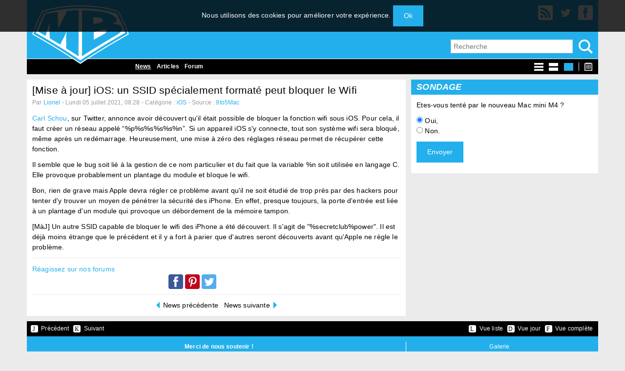

--- FILE ---
content_type: text/html; charset=UTF-8
request_url: https://macbidouille.com/news/2021/07/05/ios-un-ssid-specialement-formate-peut-bloquer-le-wifi
body_size: 7518
content:
<!doctype html>
<html lang="fr" class="no-js" prefix="g: http://ogp.me/ns#">
    <head itemscope itemtype="http://schema.org/Article">
        <meta charset="utf-8">

        <meta http-equiv="X-UA-Compatible" content="IE=edge">

        <meta name="viewport" content="width=device-width, initial-scale=1">

        <title>iOS: un SSID sp&eacute;cialement format&eacute; peut bloquer le Wifi - MacBidouille.com</title>
        <meta property="og:title" itemprop="name" content="iOS: un SSID sp&eacute;cialement format&eacute; peut bloquer le Wifi - MacBidouille.com">

        <meta name="description" content=" Carl Schou, sur Twitter, annonce avoir d&eacute;couvert qu&#039;il &eacute;tait possible de bloquer la fonction wifi sous iOS. Pour cela, il faut cr&eacute;er un r&eacute;seau appel&eacute; &ldquo;%p%s%s%s%s%n&rdquo;. Si un appareil iOS s&#039;y connecte,...">
        <meta property="og:description" itemprop="description" content=" Carl Schou, sur Twitter, annonce avoir d&eacute;couvert qu&#039;il &eacute;tait possible de bloquer la fonction wifi sous iOS. Pour cela, il faut cr&eacute;er un r&eacute;seau appel&eacute; &ldquo;%p%s%s%s%s%n&rdquo;. Si un appareil iOS s&#039;y connecte,...">

        <meta property="og:image" content="http://macbidouille.com/img/touch/default-touch-icon.png">
        <link itemprop="image" href="https://macbidouille.com/img/touch/default-touch-icon.png">

        <meta property="og:url" content="news/2021/07/05/ios-un-ssid-specialement-formate-peut-bloquer-le-wifi">

        <meta property="og:type" content="article">

        <!-- Impact verification tag -->
        <meta name='ir-site-verification-token' value='-1473379897' />

        <!-- Clickio Ad units -->
        <script async id="__lxGc__rtr" type="text/javascript" src="//s.clickiocdn.com/t/203894/360.js"></script>
        <script async type="text/javascript" src="//s.clickiocdn.com/t/common_258.js"></script>

        <!-- Twitter Cards for Twitter -->
        <meta name="twitter:card" content="summary_large_image">
        <meta name="twitter:site" content="macbid">

        <!-- Add to homescreen for Chrome on Android -->
        <meta name="mobile-web-app-capable" content="yes">
        <meta name="application-name" content="MacBidouille.com">
        <link rel="icon" sizes="192x192" href="https://macbidouille.com/img/touch/chrome-touch-icon-192x192.png">

        <!-- Add to homescreen for Safari on iOS -->
        <meta name="apple-mobile-web-app-capable" content="yes">
        <meta name="apple-mobile-web-app-status-bar-style" content="black">
        <meta name="apple-mobile-web-app-title" content="MacBidouille.com">
        <link rel="apple-touch-icon" href="https://macbidouille.com/img/touch/apple-touch-icon.png">

        <meta name="theme-color" content="#23AFEB">

                    <link rel="stylesheet" href="/build/css/main-8275fc1b.css">
            <link rel="stylesheet" href="/build/css/pickadate-9d121901.css">
        
        <script src="/build/js/modernizr-1c7712a7.js"></script>

        <link rel="alternate" href="https://macbidouille.com/rss" title="MacBidouille.com - Actualités et Bidouilles sur Mac, iPhone, iPad & Apple Watch" type="application/rss+xml">

        <meta name="csrf-token" content="TgneSrWnt5jSCArIcAn6qxBq3T7IjxtZ1q0CHcXt">

        <script>
            var googletag = googletag || {};
            googletag.cmd = googletag.cmd || [];
            (function () {
                var gads = document.createElement('script');
                gads.async = true;
                gads.type = 'text/javascript';
                var useSSL = 'https:' == document.location.protocol;
                gads.src = (useSSL ? 'https:' : 'http:') +
                    '//www.googletagservices.com/tag/js/gpt.js';
                var node = document.getElementsByTagName('script')[0];
                node.parentNode.insertBefore(gads, node);
            })();
        </script>

        <script>
            googletag.cmd.push(function () {
                var smallTopAdMapping = googletag.sizeMapping()
                    .addSize([0, 0], [])
                    .addSize([320, 480], [320, 50])
                    .addSize([1024, 768], [])
                    .build();

                googletag.defineSlot('/1017733/mb-top-mobile', [320, 50], 'div-gpt-ad-1432842293838-0')
                    .defineSizeMapping(smallTopAdMapping)
                    .addService(googletag.pubads());

                // googletag.defineOutOfPageSlot('/1017733/custom-flottant-mobile', 'div-gpt-ad-1555688730384-0')
                //     .defineSizeMapping(smallTopAdMapping)
                //     .addService(googletag.pubads());

                var largeTopAdMapping = googletag.sizeMapping()
                    .addSize([0, 0], [])
                    .addSize([1024, 768], [728, 90])
                    .build();

                googletag.defineSlot('/1017733/Criteo_728x90', [728, 90], 'div-gpt-ad-1432838566941-0')
                    .defineSizeMapping(largeTopAdMapping)
                    .addService(googletag.pubads());

                googletag.defineSlot('/1017733/728x90_mb_bottom', [728, 90], 'div-gpt-ad-1462802045773-0')
                    .defineSizeMapping(largeTopAdMapping)
                    .addService(googletag.pubads());

                // googletag.defineOutOfPageSlot('/1017733/custom-flottant', 'div-gpt-ad-1555689237497-0')
                //     .defineSizeMapping(largeTopAdMapping)
                //     .addService(googletag.pubads());

                googletag.defineSlot('/1017733/Carre-droite-top', [300, 250], 'div-gpt-ad-1432837909588-2')
                    .addService(googletag.pubads());

                googletag.defineSlot('/1017733/Carre-droite-middle', [300, 250], 'div-gpt-ad-1432837909588-1')
                    .addService(googletag.pubads());

                googletag.defineSlot('/1017733/Carre-droite-bottom', [300, 250], 'div-gpt-ad-1432837909588-0')
                    .addService(googletag.pubads());

                googletag.defineSlot('/1017733/Carre-gauche', [300, 250], 'div-gpt-ad-1436975373267-0')
                    .addService(googletag.pubads());


                googletag.pubads()
                    .enableSingleRequest();

                googletag.pubads()
                    .collapseEmptyDivs();

                googletag.enableServices();
            });
        </script>

    <style>
        .qc-cmp-button {
          background-color: #23AFEB !important;
          border-color: #23AFEB !important;
        }
        .qc-cmp-button:hover {
          background-color: transparent !important;
          border-color: #23AFEB !important;
        }
        .qc-cmp-alt-action,
        .qc-cmp-link {
          color: #23AFEB !important;
        }
        .qc-cmp-button {
          color: #e0e0e0 !important;
        }
        .qc-cmp-button.qc-cmp-secondary-button {
          color: #23AFEB !important;
        }
        .qc-cmp-button.qc-cmp-button.qc-cmp-secondary-button:hover {
          color:#ffffff !important;
        }
        .qc-cmp-button.qc-cmp-secondary-button {
          border-color: #23AFEB !important;
          background-color: transparent !important;
        }
        .qc-cmp-button.qc-cmp-secondary-button:hover {
          background-color: #23AFEB !important;
        }
        .qc-cmp-small-toggle.qc-cmp-toggle-on,
        .qc-cmp-toggle.qc-cmp-toggle-on {
            background-color: #000 !important;
            border-color: #000 !important;
        }
    </style>
        
        <style>
            .qc-cmp-button {
                background-color: #23AFEB !important;
                border-color: #23AFEB !important;
            }

            .qc-cmp-button:hover {
                background-color: transparent !important;
                border-color: #23AFEB !important;
            }

            .qc-cmp-alt-action,
            .qc-cmp-link {
                color: #23AFEB !important;
            }

            .qc-cmp-button {
                color: #e0e0e0 !important;
            }

            .qc-cmp-button.qc-cmp-secondary-button {
                color: #23AFEB !important;
            }

            .qc-cmp-button.qc-cmp-button.qc-cmp-secondary-button:hover {
                color: #ffffff !important;
            }

            .qc-cmp-button.qc-cmp-secondary-button {
                border-color: #23AFEB !important;
                background-color: transparent !important;
            }

            .qc-cmp-button.qc-cmp-secondary-button:hover {
                background-color: #23AFEB !important;
            }

            .qc-cmp-small-toggle.qc-cmp-toggle-on,
            .qc-cmp-toggle.qc-cmp-toggle-on {
                background-color: #000 !important;
                border-color: #000 !important;
            }
        </style>

        
        
            </head>
    <body>
                    <div id="okookie-box" class="okookie">
    Nous utilisons des cookies pour améliorer votre expérience. <button id="okookie-btn" class="btn">Ok</button>
</div>
        
        
        <div class="container">
            <header class="header">
    <a href="https://macbidouille.com">
        <span class="header__logo"></span>
    </a>

    <h1 class="header__title"><a href="https://macbidouille.com">MacBidouille</a></h1>

    <a href="/rss" target="_blank" class="header__rss">
        <span class="icon"></span>
    </a>

    <a href="https://twitter.com/macbid" target="__blank" class="header__twitter">
        <span class="icon"></span>
    </a>

    <a href="https://www.facebook.com/pages/MacBidouille/168939905585" target="__blank" class="header__facebook">
        <span class="icon"></span>
    </a>

    <form action="/search" method="GET" class="header__search-form">
        <input type="text" name="q" id="q" class="text-field" placeholder="Recherche" required>
        <button>
            <span class="icon"></span>
        </button>
    </form>
</header>

            <nav class="menu layout layout--flush">
    <div id="toggle-menu" class="menu__toggle layout__item">Menu</div><!--
    --><ul class="layout__item u-3/5-desk">
        <li class=active>
            <a href="/news">News</a>
        </li>
        <li >
            <a href="/articles">Articles</a>
        </li>
        <li>
            <a href="https://forum.macbidouille.com/">Forum</a>
        </li>
    </ul><!--
    --><ul class="layout__item u-2/5-desk">
        <li >
            <a href="/">
                <span class="icon icon--list-view"></span>
            </a>
        </li>
        <li >
            <a href="/news/day">
                <span class="icon icon--day-view"></span>
            </a>
        </li>
        <li class=active>
            <a href="#" id="full-view">
                <span class="icon icon--full-view"></span>
            </a>
        </li>
        <li>
            <span class="icon icon--separator"></span>
        </li>
        <li>
            <a href="#">
                <span id="datepicker" class="icon icon--datepicker"></span>
            </a>
        </li>
    </ul>
</nav>

            <!-- /1017733/mb-top-mobile -->
            <!-- <div id="div-gpt-ad-1432842293838-0" class="top-ad">
                <script>
                    googletag.cmd.push(function () {
                        googletag.display('div-gpt-ad-1432842293838-0');
                    });
                </script>
            </div> -->

            <!-- /1017733/Criteo_728x90 -->
            <div id="div-gpt-ad-1432838566941-0" class="top-ad">
                <script>
                    googletag.cmd.push(function () {
                        googletag.display('div-gpt-ad-1432838566941-0');
                    });
                </script>
            </div>

            <main class="main">
                <div class="two-col-layout layout layout--small">
                    <div class="layout__item u-2/3-desk">
                            <div class="box">
        <div class="box__body">
            <div class="post">
                <h2 class="post__title gamma">
                                            [Mise à jour]
                                        iOS: un SSID sp&eacute;cialement format&eacute; peut bloquer le Wifi
                </h2>

                <p class="post__meta">
                    Par <a href="/cdn-cgi/l/email-protection#b9d5d0d6d7dcd5f9d4d8dadbd0ddd6ccd0d5d5dc97dad6d4">Lionel</a>
                    -
                                                                    Lundi 05 juillet 2021,
                                                    08:28
                                                                -
                    Catégorie : <a href="/news/category/ios">iOS</a>
                                            - Source : <a href="https://9to5mac.com/2021/06/19/a-specific-network-name-can-completely-disable-wi-fi-on-your-iphone/" target="_blank">9to5Mac</a>
                                    </p>

                <div class="post__content">
                    <p> <a href="https://twitter.com/vm_call/status/1405937492642123782">Carl Schou</a>, sur Twitter, annonce avoir découvert qu'il était possible de bloquer la fonction wifi sous iOS. Pour cela, il faut créer un réseau appelé “%p%s%s%s%s%n”. Si un appareil iOS s'y connecte, tout son système wifi sera bloqué, même après un redémarrage. Heureusement, une mise à zéro des réglages réseau permet de récupérer cette fonction.</p><p>Il semble que le bug soit lié à la gestion de ce nom particulier et du fait que la variable %n soit utilisée en langage C. Elle provoque probablement un plantage du module et bloque le wifi.</p><p>Bon, rien de grave mais Apple devra régler ce problème avant qu'il ne soit étudié de trop près par des hackers pour tenter d'y trouver un moyen de pénétrer la sécurité des iPhone. En effet, presque toujours, la porte d'entrée est liée à un plantage d'un module qui provoque un débordement de la mémoire tampon.</p><p>[MàJ] Un autre SSID capable de bloquer le wifi des iPhone a été découvert. Il s'agit de "%secretclub%power". Il est déjà moins étrange que le précédent et il y a fort à parier que d'autres seront découverts avant qu'Apple ne règle le problème.</p>
                </div>

                <div class="separator"></div>

                                    <div class="post__forum-sharing layout layout--flush">
                        <div class="layout__item u-1/2">
                            <a href="https://forum.macbidouille.com/index.php?showtopic=420915&view=getnewpost">Réagissez sur nos forums</a>
                        </div>
                        <div class="layout__item u-1/2">
                            <a href="https://www.facebook.com/sharer/sharer.php?u=http%3A%2F%2Fmacbidouille.com%2Fnews%2F2021%2F07%2F05%2Fios-un-ssid-specialement-formate-peut-bloquer-le-wifi" target="_blank">
                                <span class="post__social-icon post__social-icon--facebook"></span>
                            </a>
                            <a href="https://www.pinterest.com/pin/create/button/?url=http%3A%2F%2Fmacbidouille.com%2Fnews%2F2021%2F07%2F05%2Fios-un-ssid-specialement-formate-peut-bloquer-le-wifi&media=http%3A%2F%2Fmacbidouille.com%2Fimg%2Ftouch%2Fdefault-touch-icon.png&description=iOS%3A%20un%20SSID%20sp%C3%A9cialement%20format%C3%A9%20peut%20bloquer%20le%20Wifi&hashtags=iOS" target="_blank">
                                <span class="post__social-icon post__social-icon--pinterest"></span>
                            </a>
                            <a href="https://twitter.com/intent/tweet/?text=iOS%3A%20un%20SSID%20sp%C3%A9cialement%20format%C3%A9%20peut%20bloquer%20le%20Wifi&url=http%3A%2F%2Fmacbidouille.com%2Fnews%2F2021%2F07%2F05%2Fios-un-ssid-specialement-formate-peut-bloquer-le-wifi&via=macbid&hashtags=iOS" target="_blank">
                                <span class="post__social-icon post__social-icon--twitter"></span>
                            </a>
                        </div>
                    </div>
                            </div>

            <div class="separator"></div>

            <ul class="pagination list-inline">
                                    <li class="previous">
                        <a href="/news/2021/07/02/lirlande-ne-veut-pas-dune-taxe-imposee-de-15-pour-les-gafa">News précédente</a>
                    </li>
                                                    <li class="next">
                        <a href="/news/2021/07/05/mefiez-vous-dorenavant-daudacity">News suivante</a>
                    </li>
                            </ul>
        </div>
    </div>
                    </div><!--
                    --><div class="layout__item u-1/3-desk">
                                                    <!-- /1017733/Carre-droite-top -->
                            <div id="div-gpt-ad-1432837909588-2" class="top-right-ad">
                                <script data-cfasync="false" src="/cdn-cgi/scripts/5c5dd728/cloudflare-static/email-decode.min.js"></script><script>
                                    googletag.cmd.push(function () {
                                        googletag.display('div-gpt-ad-1432837909588-2');
                                    });
                                </script>
                            </div>

                                                                                        
                            <!-- /1017733/Carre-droite-middle -->
                            <div id="div-gpt-ad-1432837909588-1" class="middle-right-ad">
                                <script>
                                    googletag.cmd.push(function () {
                                        googletag.display('div-gpt-ad-1432837909588-1');
                                    });
                                </script>
                            </div>

                                                            <div id="poll-box" class="box">
    <div class="box__header">Sondage</div>
    <div id="poll-box-body" class="box__body">
        <p>Etes-vous tent&eacute; par le nouveau Mac mini M4 ?</p>

                    <form action="/poll" method="POST" id="poll-form">
                <input type="hidden" name="_token" value="TgneSrWnt5jSCArIcAn6qxBq3T7IjxtZ1q0CHcXt">
                <p>
                                                                        <label for="Oui,">
                                <input type="radio" name="choice" id="Oui," value="Oui," checked> Oui,
                            </label>
                                                                                                <label for="Non.">
                                <input type="radio" name="choice" id="Non." value="Non." > Non.
                            </label>
                                                            </p>

                <p>
                    <button id="poll-form-submit-button" class="btn">Envoyer</button>
                </p>
            </form>
        
        <div id="poll-results"hidden>
                                                <div class="progress">
                        <div class="progress__label">Oui,</div>
                        <div class="progress__bar">
                            <div id="poll-result-0" class="progress__bar__inner" style="width: 63%;"></div>
                        </div>
                    </div>
                                                                <div class="progress">
                        <div class="progress__label">Non.</div>
                        <div class="progress__bar">
                            <div id="poll-result-1" class="progress__bar__inner" style="width: 38%;"></div>
                        </div>
                    </div>
                            
            <p>
                Total des votes : <span id="poll-result-count">5962</span>
            </p>
        </div>
    </div>
</div>
                            
                            <!-- /1017733/Carre-droite-bottom -->
                            <div id="div-gpt-ad-1432837909588-0" class="bottom-right-ad">
                                <script>
                                    googletag.cmd.push(function () {
                                        googletag.display('div-gpt-ad-1432837909588-0');
                                    });
                                </script>
                            </div>

                            <!-- /1017733/Carre-gauche -->
                            <div id="div-gpt-ad-1436975373267-0" class="last-bottom-right-ad">
                                <script>
                                    googletag.cmd.push(function () {
                                        googletag.display('div-gpt-ad-1436975373267-0');
                                    });
                                </script>
                            </div>
                                            </div>
                </div>
            </main>

            <div class="toolbar layout layout--flush">
    <ul class="list-inline layout__item u-1/2">
        <li class="toolbar__tool">
            <a href="#" id="tool-previous">
                <span class="icon icon--previous"></span>
                <span>Précédent</span>
            </a>
        </li>

        <li class="toolbar__tool">
            <a href="#" id="tool-next">
                <span class="icon icon--next"></span>
                <span>Suivant</span>
            </a>
        </li>
    </ul><!--
    --><ul class="list-inline layout__item u-1/2">
        <li class="toolbar__tool">
            <a href="/">
                <span class="icon icon--list"></span>
                <span>Vue liste</span>
            </a>
        </li>

        <li class="toolbar__tool">
            <a href="/news/day">
                <span class="icon icon--day"></span>
                <span>Vue jour</span>
            </a>
        </li>

        <li class="toolbar__tool">
            <a href="#" id="tool-full-view">
                <span class="icon icon--full"></span>
                <span>Vue complète</span>
            </a>
        </li>
    </ul>
</div>

            <footer class="footer">
    <div id='div-gpt-ad-1462802045773-0' class="bottom-ad">
        <script type='text/javascript'>
            googletag.cmd.push(function() { googletag.display('div-gpt-ad-1462802045773-0'); });
        </script>
    </div>
    <div class="footer__menu">
        <ul class="u-2/3-desk">
            <li>
                <strong>Merci de nous soutenir !</strong>
                <br><br>
            </li>
            <li>
                En tant que Partenaire Amazon, MacBidouille réalise un bénéfice sur les achats remplissant<br>les conditions requises. Suivez <a href="https://amzn.to/31oxw7L" target="_blank">ce lien pour <strong>vos achats sur Amazon</strong></a>.
            </li>
            <li>
		Idem chez Apple sur l'<a href="https://apple.sjv.io/aAymQ" target="_blank"><strong>Apple Store</strong></a>&nbsp;!
            </li>
        </ul>
        <ul class="u-1/3-desk">
            <li>
		<a href="https://forum.macbidouille.com/index.php?&autocom=gallery">Galerie</a>
            </li>
            <li>
                <a href="/goodies">Goodies</a>
            </li>
            <li>
                <a href="/irc">IRC</a>
            </li>
            <li>
                <a href="http://hollowscreen.com">HollowScreen</a>
            </li>
            <li>
                <a href="https://stats.distributed.net/team/tmsummary.php?project_id=8&team=29128">RC5 MacBidouille</a>
            </li>
        </ul>
    </div>

    <div class="footer__copy u-2/3-desk">
        &copy; 2001-2026 MacBidouille. Tous droits réservés. <a href="/contact">Contactez-nous</a>.
    </div>

</footer>

            <!-- /1017733/custom-flottant -->
            <div id='div-gpt-ad-1555689237497-0' class="bottom-ad">
                <script>
                    googletag.cmd.push(function () {
                        googletag.display('div-gpt-ad-1555689237497-0');
                    });
                </script>
            </div>

            <!-- /1017733/custom-flottant-mobile -->
            <div id='div-gpt-ad-1555688730384-0' class="bottom-ad">
                <script>
                    googletag.cmd.push(function () {
                        googletag.display('div-gpt-ad-1555688730384-0');
                    });
                </script>
            </div>

        </div>

        <!-- blocker detection -->

        <div style="display:block;" id="advertContainer"></div>

                    <script src="/build/js/cookies-ca6bb8f4.js"></script>
            <script src="/build/js/jquery-1a0a6452.js"></script>
            <script src="/build/js/pickadate-b281f6dd.js"></script>
            <script>
                (function (window, document, undefined) {
                    document.addEventListener('DOMContentLoaded', function () {
                        // Flash message

                        var flashMessage = document.getElementById('flash-message');

                        if (flashMessage) {
                            setTimeout(function () {
                                flashMessage.parentNode.removeChild(flashMessage);
                            }, 3500);
                        }

                        // /Flash message

                        // Okookie

                        var okookieBox    = document.getElementById('okookie-box');
                        var okookieButton = document.getElementById('okookie-btn');

                        if (okookieBox && okookieButton) {
                            okookieButton.addEventListener('click', function () {
                                docCookies.setItem('okookie', true, Infinity);

                                okookieBox.parentNode.removeChild(okookieBox);
                            });
                        }

                        // /Okookie

                        // Menu

                        document.getElementById('toggle-menu').addEventListener('click', function (event) {
                            event.target.parentNode.classList.toggle('is-active');
                        });

                        // /Menu

                        // Datepicker

                        $('#datepicker').pickadate({
                            formatSubmit: 'yyyy-mm-dd',
                            hiddenName: true,
                            container: 'body',
                            max: new Date(),
                            clear: false,
                            onSet: function (context) {
                                if (!context || !context.select) {
                                    return;
                                }

                                var date = new Date(context.select);
                                var year = date.getFullYear();
                                var month = date.getMonth();
                                month = month + 1;
                                month = month.toString();
                                if (month.length === 1) {
                                    month = '0' + month;
                                }
                                var day = date.getDate();
                                day = day.toString();
                                if (day.length === 1) {
                                    day = '0' + day;
                                }
                                window.location.pathname = '/news/day/' + year + '/' + month + '/' + day;
                            }
                        });

                        // /Datepicker

                        // Toolbar

                        Array.prototype.forEach.call(document.getElementsByTagName('form'), function (element) {
                            element.addEventListener('keyup', stopPropagation);
                        });

                        var fullView = document.getElementById('full-view');

                        var toolPrevious = document.getElementById('tool-previous');
                        var toolNext = document.getElementById('tool-next');
                        var toolFullView = document.getElementById('tool-full-view');

                        var news = document.querySelectorAll('.news');
                        var previousLink = document.querySelector('.pagination .previous a');
                        var nextLink = document.querySelector('.pagination .next a');

                        fullView.addEventListener('click', function (event) {
                            preventDefault(event);
                            stopPropagation(event);

                            if (news.length > 0) {
                                news[0].querySelector('.post__title a').click();
                            }
                        });

                        toolPrevious.addEventListener('click', function (event) {
                            preventDefault(event);
                            stopPropagation(event);

                            if (previousLink) {
                                previousLink.click();
                            }
                        });

                        toolNext.addEventListener('click', function (event) {
                            preventDefault(event);
                            stopPropagation(event);

                            if (nextLink) {
                                nextLink.click();
                            }
                        });

                        toolFullView.addEventListener('click', function (event) {
                            preventDefault(event);
                            stopPropagation(event);

                            if (news.length > 0) {
                                news[0].querySelector('.post__title a').click();
                            }
                        });

                        document.addEventListener('keyup', function (event) {
                            if (event.which === 74 && previousLink) {
                                previousLink.click();
                            } else if (event.which === 75 && nextLink) {
                                nextLink.click();
                            } else if (event.which === 76 && window.location.pathname !== '/' && window.location.pathname !== '/news') {
                                window.location.pathname = '/';
                            } else if (event.which === 68 && window.location.pathname !== '/news/day' && window.location.pathname !== '/news/today') {
                                window.location.pathname = '/news/day';
                            } else if (event.which === 70 && news.length > 0) {
                                news[0].querySelector('.post__title a').click();
                            }
                        });

                        // /Toolbar

                        // Poll

                        var pollForm = document.getElementById('poll-form');
                        var pollFormSubmitButton;
                        var pollFormSubmitButtonInitialText;

                        if (pollForm) {
                            pollForm.addEventListener('submit', submitPollForm);
                            pollFormSubmitButton = document.getElementById('poll-form-submit-button');
                            pollFormSubmitButtonInitialText = pollFormSubmitButton.textContent;
                        }

                        function submitPollForm (event) {
                            event.preventDefault();

                            disablePollFormSubmitButton('Envoi...');

                            var xhr = new XMLHttpRequest();

                            xhr.open('POST', '/poll');

                            xhr.responseType = 'json';

                            xhr.onload = function () {
                                if (xhr.status >= 200 && xhr.status < 400) {
                                    for (var i = 0, length = xhr.response.results.length; i < length; i++) {
                                        var pollResultElement = document.getElementById('poll-result-' + i);

                                        if (pollResultElement) {
                                            pollResultElement.style.width = Math.ceil((xhr.response.results[i] / xhr.response.result_count) * 100) + '%';
                                        }
                                    }

                                    document.getElementById('poll-result-count').textContent = xhr.response.result_count;

                                    pollForm.parentNode.removeChild(pollForm);

                                    document.getElementById('poll-results').removeAttribute('hidden');
                                } else {
                                    enablePollFormSubmitButton('Envoyer');
                                }
                            };

                            xhr.onerror = function () {
                                enablePollFormSubmitButton('Envoyer');
                            };

                            var formData = new FormData();

                            formData.append('_token', document.querySelector('meta[name="csrf-token"]').getAttribute('content'));
                            formData.append('choice', pollForm.querySelector('input:checked').value);

                            xhr.send(formData);
                        }

                        function enablePollFormSubmitButton (text) {
                            pollFormSubmitButton.removeEventListener('click', preventDefault);
                            pollFormSubmitButton.textContent = text || pollFormSubmitButtonInitialText;
                        }

                        function disablePollFormSubmitButton (text) {
                            pollFormSubmitButton.addEventListener('click', preventDefault);
                            pollFormSubmitButton.textContent = text || pollFormSubmitButtonInitialText;
                        }

                        // /Poll

                        // Blocker detection

                        var adblockerHoneypot = document.getElementById("advertContainer");
                        if (adblockerHoneypot && window.getComputedStyle(adblockerHoneypot).getPropertyValue('display').toLowerCase() === "none") {
                            alert('Vous utilisez AdBlock !\n\nMacBidouille vit de la pub. Nous essayons de ne pas la rendre intrusive sur l\'espace de lecture. Aidez nous en désactivant AdBlock sur :\n- macbidouille.com\n- forum.macbidouille.com\n\nMerci,\nla team MacBidouille');
                        }

                        // /Blocker detection

                        // Utilities

                        function preventDefault (event) {
                            event.preventDefault();
                        }

                        function stopPropagation (event) {
                            event.stopPropagation();
                        }

                        // /Utilities
                    });
                })(window, document);
            </script>

                            <script>
                    (function(i,s,o,g,r,a,m){i['GoogleAnalyticsObject']=r;i[r]=i[r]||function(){(i[r].q=i[r].q||[]).push(arguments)},i[r].l=1*new Date();a=s.createElement(o),m=s.getElementsByTagName(o)[0];a.async=1;a.src=g;m.parentNode.insertBefore(a,m)})(window,document,'script','//www.google-analytics.com/analytics.js','ga');ga('create', 'UA-875211-1', 'auto');ga('send', 'pageview');
                </script>
                        <script defer src="https://static.cloudflareinsights.com/beacon.min.js/vcd15cbe7772f49c399c6a5babf22c1241717689176015" integrity="sha512-ZpsOmlRQV6y907TI0dKBHq9Md29nnaEIPlkf84rnaERnq6zvWvPUqr2ft8M1aS28oN72PdrCzSjY4U6VaAw1EQ==" data-cf-beacon='{"version":"2024.11.0","token":"6522acb2e0a64bbb85350b823b58fe8b","r":1,"server_timing":{"name":{"cfCacheStatus":true,"cfEdge":true,"cfExtPri":true,"cfL4":true,"cfOrigin":true,"cfSpeedBrain":true},"location_startswith":null}}' crossorigin="anonymous"></script>
</body>
</html>


--- FILE ---
content_type: text/html; charset=utf-8
request_url: https://www.google.com/recaptcha/api2/aframe
body_size: 269
content:
<!DOCTYPE HTML><html><head><meta http-equiv="content-type" content="text/html; charset=UTF-8"></head><body><script nonce="G12K4_ClqMQg5I8H0R-_8w">/** Anti-fraud and anti-abuse applications only. See google.com/recaptcha */ try{var clients={'sodar':'https://pagead2.googlesyndication.com/pagead/sodar?'};window.addEventListener("message",function(a){try{if(a.source===window.parent){var b=JSON.parse(a.data);var c=clients[b['id']];if(c){var d=document.createElement('img');d.src=c+b['params']+'&rc='+(localStorage.getItem("rc::a")?sessionStorage.getItem("rc::b"):"");window.document.body.appendChild(d);sessionStorage.setItem("rc::e",parseInt(sessionStorage.getItem("rc::e")||0)+1);localStorage.setItem("rc::h",'1769244236613');}}}catch(b){}});window.parent.postMessage("_grecaptcha_ready", "*");}catch(b){}</script></body></html>

--- FILE ---
content_type: text/css; charset=utf-8
request_url: https://macbidouille.com/build/css/main-8275fc1b.css
body_size: 4270
content:
/*!
 * inuitcss, by @csswizardry
 *
 * github.com/inuitcss | inuitcss.com
 */
/*! normalize.css v3.0.3 | MIT License | github.com/necolas/normalize.css */
article,aside,details,figcaption,figure,footer,header,hgroup,label,main,menu,nav,section,summary{display:block}audio,canvas,progress,video{display:inline-block;vertical-align:baseline}audio:not([controls]){display:none;height:0}[hidden],template{display:none}a{background-color:transparent;color:#23afeb;text-decoration:none}a:active,a:hover{outline:0}abbr[title]{border-bottom:1px dotted}b,strong{font-weight:700}dfn{font-style:italic}mark{background:#ff0;color:#000}small{font-size:80%}sub,sup{font-size:75%;line-height:0;position:relative;vertical-align:baseline}sup{top:-.5em}sub{bottom:-.25em}img,legend{border:0}svg:not(:root){overflow:hidden}hr{-webkit-box-sizing:content-box;-moz-box-sizing:content-box;box-sizing:content-box}pre{overflow:auto}code,kbd,pre,samp{font-family:monospace,monospace;font-size:1em}button,input,optgroup,select,textarea{color:inherit;font:inherit;margin:0}button{overflow:visible}button,select{text-transform:none}button,html input[type=button],input[type=reset],input[type=submit]{-webkit-appearance:button;cursor:pointer}button[disabled],html input[disabled]{cursor:default}.btn::-moz-focus-inner,button::-moz-focus-inner,input::-moz-focus-inner{border:0;padding:0}input{line-height:normal}input[type=checkbox],input[type=radio]{-webkit-box-sizing:border-box;-moz-box-sizing:border-box;box-sizing:border-box;padding:0}input[type=number]::-webkit-inner-spin-button,input[type=number]::-webkit-outer-spin-button{height:auto}input[type=search]{-webkit-appearance:textfield}input[type=search]::-webkit-search-cancel-button,input[type=search]::-webkit-search-decoration{-webkit-appearance:none}fieldset{border:1px solid silver}textarea{overflow:auto;min-height:125px;resize:vertical}optgroup{font-weight:700}table{border-collapse:collapse;border-spacing:0}html{-webkit-box-sizing:border-box;-moz-box-sizing:border-box;box-sizing:border-box;font-size:.875em;line-height:1.5;background-color:#ebebeb;color:#000;overflow-y:scroll;-webkit-text-size-adjust:100%;-ms-text-size-adjust:100%;-moz-osx-font-smoothing:grayscale;-webkit-font-smoothing:antialiased;font-family:Verdana,sans-serif;min-height:0;letter-spacing:.01rem}*,:after,:before,input[type=search]{-webkit-box-sizing:inherit;-moz-box-sizing:inherit;box-sizing:inherit}blockquote,body,caption,dd,dl,fieldset,figure,form,h1,h2,h3,h4,h5,h6,hr,legend,ol,p,pre,table,td,th,ul{margin:0;padding:0}abbr[title],dfn[title]{cursor:help}ins,u{text-decoration:none}ins{border-bottom:1px solid}.flash-message,.footer__menu,.g-recaptcha,.pagination,.post,.progress,.separator,address,blockquote,dl,fieldset,figure,h1,h2,h3,h4,h5,h6,hr,ol,p,pre,table,ul{margin-bottom:.78571rem}dd,ol,ul{margin-left:1.57143rem}h1{font-size:2.28571rem;line-height:1.3125}h2{font-size:26px;font-size:1.85714rem;line-height:1.61538}h3{font-size:21px;font-size:1.5rem;line-height:1}h4{font-size:18px;font-size:1.28571rem;line-height:1.16667}h5{font-size:14px;font-size:1rem;line-height:1.5}h6{font-size:12px;font-size:.85714rem;line-height:1.75}blockquote,img{font-style:italic}img{max-width:100%;vertical-align:middle}.gm-style img,img[height],img[width]{max-width:none}li>ol,li>ul{margin-bottom:0}.lede{font-size:15.75px;font-size:1.125rem;line-height:1.33333}body,html{height:100%}h1,h2,h3,h4,h5,h6{font-weight:400}.menu>ul>li.active>a,a:hover{text-decoration:underline}.btn,hr{border:none}hr{background:#ebebeb;height:1px}blockquote{margin-left:1.6em!important;padding-left:0;color:#777}.btn{display:inline-block;vertical-align:middle;font:inherit;text-align:center;margin:0;cursor:pointer;overflow:visible;padding:11px 22px;background-color:#23afeb}.btn,.btn:active,.btn:focus,.btn:hover{text-decoration:none;color:#fff}.layout{list-style:none;margin:0 0 0 -21px;padding:0}.layout__item{display:inline-block;padding-left:21px;vertical-align:top;width:100%}.layout--small{margin-left:-11px}.layout--small>.layout__item{padding-left:11px}.layout--flush{margin-left:0}.layout--flush>.layout__item{padding-left:0}.list-inline{margin:0;padding:0;list-style:none}.list-inline>li{display:inline-block}.table{width:100%;border:1px solid #e0e0e0}.table thead tr{background:#fff}.table tbody tr:nth-child(odd){background:#fafafa}.table tbody tr:nth-child(even){background:#fff}.table td,.table th{padding:5px}.table thead th{border-bottom:1px solid #e0e0e0;font-weight:400;text-align:left}.table thead th.sort{cursor:pointer;padding-right:20px;position:relative}.table thead th.sort::before{content:"";height:0;width:0;margin-top:-2.5px;position:absolute;top:50%;right:5px}.table thead th.sort.asc::before,.table thead th.sort.desc::before{border-right:5px solid transparent;border-left:5px solid transparent}.table thead th.sort.asc::before{border-bottom:5px solid #000}.table thead th.sort.desc::before{border-top:5px solid #000}.text-field{border:1px solid #e0e0e0;width:100%;padding:5px}.text-field[disabled]{opacity:.5}.container,.header{-webkit-transform:translateZ(0);transform:translateZ(0)}.container{max-width:1170px;margin:0 auto;height:100%}.flexbox .container{display:-webkit-box;display:-webkit-flex;display:-moz-box;display:-ms-flexbox;display:flex;-webkit-box-orient:vertical;-webkit-box-direction:normal;-webkit-flex-direction:column;-moz-box-orient:vertical;-moz-box-direction:normal;-ms-flex-direction:column;flex-direction:column}.header{background:#23afeb;height:60px;position:relative;z-index:10}.header a{text-decoration:none}.header__logo{background-repeat:no-repeat;display:inline-block;height:60px;width:100px;position:absolute;top:11px;left:11px;vertical-align:middle}.header__title{color:#fff;display:none;font-family:MacBidouille,Verdana,sans-serif;font-size:21.33px;font-size:1.52381rem;line-height:1;margin-bottom:0;position:absolute;bottom:0;left:122px}.header__facebook,.header__rss,.header__twitter{display:none;position:absolute;top:11px}.header__facebook .icon,.header__rss .icon,.header__search-form button .icon,.header__twitter .icon{background-repeat:no-repeat;display:inline-block;height:30px;width:30px;vertical-align:middle}.header__facebook{right:11px}.header__twitter{right:52px}.header__rss{right:93px}.header__search-form{display:none;width:250px;position:absolute;right:52px;bottom:11px}.header__search-form button{background:0 0;border:none;margin:0;padding:0;position:absolute;top:0;right:-41px}.header__search-form button .icon{height:29px;width:29px}@media screen and (min-width:64em){.header{height:120px}.header__logo{line-height:1;height:120px;width:200px}.header__title{font-size:32px;font-size:2.28571rem;line-height:1.3125;bottom:5px;left:222px}.header__facebook,.header__rss,.header__search-form,.header__twitter{display:block}}.no-flexbox .header__logo{background-image:url(../../img/logo-macbid-100x60.png)}.no-flexbox .header__facebook .icon{background-image:url(../../img/icon-facebook-30x30.png)}.no-flexbox .header__twitter .icon{background-image:url(../../img/icon-twitter-30x30.png)}.no-flexbox .header__rss .icon{background-image:url(../../img/icon-rss-30x30.png)}.no-flexbox .header__search-form button .icon{background-image:url(../../img/icon-search-white-29x29.png)}@media screen and (min-width:64em){.no-flexbox .header__logo{background-image:url(../../img/logo-macbid-200x120.png)}}.flexbox .header{-webkit-box-flex:0;-webkit-flex:none;-moz-box-flex:0;-ms-flex:none;flex:none}.flexbox .header__logo{background-image:url(../../img/logo-macbid.svg)}.flexbox .header__facebook .icon{background-image:url(../../img/icon-facebook.svg)}.flexbox .header__twitter .icon{background-image:url(../../img/icon-twitter.svg)}.flexbox .header__rss .icon{background-image:url(../../img/icon-rss.svg)}.flexbox .header__search-form button .icon{background-image:url(../../img/icon-search-white.svg)}.menu{background:#000;border-top:1px solid #fff;color:#fff;font-size:12px;font-size:.85714rem;line-height:1.75;font-weight:700;max-height:33px;overflow:hidden;text-align:center;-webkit-transform:translateZ(0);transform:translateZ(0);-webkit-transition:max-height .5s cubic-bezier(.86,0,.07,1);-o-transition:max-height .5s cubic-bezier(.86,0,.07,1);transition:max-height .5s cubic-bezier(.86,0,.07,1);will-change:max-height}.header a,.menu a{color:inherit}.menu.is-active{max-height:225px}.menu__toggle{cursor:pointer;padding:5px 0}.menu>ul{list-style:none;margin:0}.menu>ul:last-of-type{display:none}.menu .icon{background-repeat:no-repeat;display:inline-block;vertical-align:middle}.menu .icon--day-view,.menu .icon--full-view,.menu .icon--list-view{height:16px;width:19px}.menu .icon--separator{background:#fff;height:17px;width:1px}.menu .icon--datepicker{height:17px;width:17px}.menu>ul>li{padding:5px 0}@media screen and (min-width:64em){.menu{max-height:none;overflow:visible;padding:5px 0;text-align:left}.menu__toggle{display:none}.menu>ul:first-of-type{padding-left:222px}.menu>ul:last-of-type{display:inline-block;padding-right:11px;text-align:right}.menu>ul>li{display:inline-block;padding:0}.menu>ul>li:not(:last-child){margin-right:11px}.menu>ul>li:not(:first-child){margin-left:-.25em}}.no-flexbox .menu .icon.icon--list-view{background-image:url(../../../img/icon-list-view-19x16.png)}.no-flexbox .menu .active .icon.icon--list-view{background-image:url(../../../img/icon-list-view-active-19x16.png)}.no-flexbox .menu .icon.icon--day-view{background-image:url(../../../img/icon-day-view-19x16.png)}.no-flexbox .menu .active .icon.icon--day-view{background-image:url(../../../img/icon-day-view-active-19x16.png)}.no-flexbox .menu .icon.icon--full-view{background-image:url(../../../img/icon-full-view-19x16.png)}.no-flexbox .menu .active .icon.icon--full-view{background-image:url(../../../img/icon-full-view-active-19x16.png)}.no-flexbox .menu .icon.icon--datepicker{background-image:url(../../../img/icon-datepicker-17x17.png)}.flexbox .menu,.flexbox .top-ad{-webkit-box-flex:0;-webkit-flex:none;-moz-box-flex:0;-ms-flex:none;flex:none}.flexbox .menu .icon.icon--list-view{background-image:url(../../../img/icon-list-view.svg)}.flexbox .menu .active .icon.icon--list-view{background-image:url(../../../img/icon-list-view-active.svg)}.flexbox .menu .icon.icon--day-view{background-image:url(../../../img/icon-day-view.svg)}.flexbox .menu .active .icon.icon--day-view{background-image:url(../../../img/icon-day-view-active.svg)}.flexbox .menu .icon.icon--full-view{background-image:url(../../../img/icon-full-view.svg)}.flexbox .menu .active .icon.icon--full-view{background-image:url(../../../img/icon-full-view-active.svg)}.flexbox .menu .icon.icon--datepicker{background-image:url(../../../img/icon-datepicker.svg)}.bottom-right-ad,.last-bottom-right-ad,.middle-right-ad,.top-ad,.top-right-ad{background:#fff;padding:11px;text-align:center}.bottom-ad,.bottom-right-ad,.last-bottom-right-ad,.middle-right-ad,.top-right-ad{margin-bottom:11px}.main{padding:11px 0;-webkit-transform:translateZ(0);transform:translateZ(0)}.main>.layout>.layout__item:last-child>:last-child,.main>.layout>.layout__item>:last-child>:last-child,.main>.layout>.layout__item>:last-child>:last-child>:last-child{margin-bottom:0}@media screen and (min-width:64em){.main>.layout>.layout__item:first-child>:last-child{margin-bottom:0}}.flexbox .main{-webkit-box-flex:1;-webkit-flex:1 0 auto;-moz-box-flex:1;-ms-flex:1 0 auto;flex:1 0 auto}.toolbar{background:#000;display:none;padding:5px 11px}.toolbar,.toolbar a{color:#fff}.toolbar .list-inline:last-of-type{text-align:right}.pagination>li:not(:last-child),.toolbar .list-inline>.toolbar__tool:not(:last-child){margin-right:11px}.pagination>li:not(:first-child),.toolbar .list-inline>.toolbar__tool:not(:first-child){margin-left:-.25em}.toolbar__tool .icon,.toolbar__tool span{display:inline-block;vertical-align:middle}.toolbar__tool .icon{background-repeat:no-repeat;height:15px;width:15px;margin-right:5px}.toolbar__tool span{font-size:12px;font-size:.85714rem;line-height:1.75;margin-left:-.25em}@media screen and (min-width:64em){.toolbar{display:block}}.no-flexbox .toolbar__tool .icon--previous{background-image:url(../../img/icon-tool-previous-15x15.png)}.no-flexbox .toolbar__tool .icon--next{background-image:url(../../img/icon-tool-next-15x15.png)}.no-flexbox .toolbar__tool .icon--list{background-image:url(../../img/icon-tool-list-15x15.png)}.no-flexbox .toolbar__tool .icon--day{background-image:url(../../img/icon-tool-day-15x15.png)}.no-flexbox .toolbar__tool .icon--full{background-image:url(../../img/icon-tool-full-15x15.png)}.flexbox .footer,.flexbox .toolbar{-webkit-box-flex:0;-webkit-flex:none;-moz-box-flex:0;-ms-flex:none;flex:none}.flexbox .toolbar__tool .icon--previous{background-image:url(../../img/icon-tool-previous.svg)}.flexbox .toolbar__tool .icon--next{background-image:url(../../img/icon-tool-next.svg)}.flexbox .toolbar__tool .icon--list{background-image:url(../../img/icon-tool-list.svg)}.flexbox .toolbar__tool .icon--day{background-image:url(../../img/icon-tool-day.svg)}.flexbox .toolbar__tool .icon--full{background-image:url(../../img/icon-tool-full.svg)}.footer{background:#000;color:#fff;padding:11px;text-align:center;-webkit-transform:translateZ(0);transform:translateZ(0)}.box__header a,.footer a{color:inherit}.footer__menu{font-size:12px;font-size:.85714rem;line-height:1.75}.footer__menu>ul{list-style:none;margin:0;padding:0}.footer__copy{font-size:10px;font-size:.71429rem;line-height:2.1}@media screen and (min-width:64em){.footer{background:#23afeb}.footer__menu{display:table;width:100%}.footer__menu>ul{display:table-cell;vertical-align:top}.footer__menu>ul:not(:last-child){border-right:1px solid #fff}}.box,.refurb-list>li{margin-bottom:11px}.box__header{background:#23afeb;color:#fff;font-size:18px;font-size:1.28571rem;line-height:1.16667;font-style:italic;font-weight:700;padding:5px 11px;text-transform:uppercase}.box__body{background:#fff;padding:11px}.box__body>:last-child,.box__body>:last-child>:last-child,.box__body>:last-child>:last-child>:last-child,.post>:last-child,.post>:last-child>:last-child,.post>:last-child>:last-child>:last-child{margin-bottom:0}.post__title{margin-bottom:5px}.post__title a{color:inherit;text-decoration:none}.post__meta{color:#999;font-size:12px;font-size:.85714rem;line-height:1.75}.post__forum-sharing>.layout__item{vertical-align:middle}.post__forum-sharing>.layout__item:last-child{text-align:right}.post__social-icon,.search-page__search-form button .icon{background-repeat:no-repeat;display:inline-block;height:30px;width:30px;vertical-align:middle}.no-flexbox .post__social-icon--facebook{background-image:url(../../img/icon-share-facebook-30x30.png)}.no-flexbox .post__social-icon--google-plus{background-image:url(../../img/icon-share-google-plus-30x30.png)}.no-flexbox .post__social-icon--pinterest{background-image:url(../../img/icon-share-pinterest-30x30.png)}.no-flexbox .post__social-icon--twitter{background-image:url(../../img/icon-share-twitter-30x30.png)}.flexbox .post__social-icon--facebook{background-image:url(../../img/icon-share-facebook.svg)}.flexbox .post__social-icon--google-plus{background-image:url(../../img/icon-share-google-plus.svg)}.flexbox .post__social-icon--pinterest{background-image:url(../../img/icon-share-pinterest.svg)}.flexbox .post__social-icon--twitter{background-image:url(../../img/icon-share-twitter.svg)}.flash-message{color:#fff;padding:11px}.flash-message--error{background:#f44336}.flash-message--success{background:#4caf50}.error-list{background:#f44336;color:#fff;margin-left:0;padding:11px 11px 11px 53px}.refurb-list{list-style:none;margin:0;padding:0}.pagination a,.refurb-list a{color:inherit}.refurb-list>li::before{content:"•";color:#23afeb;display:inline-block;margin-right:5px}.flex-video{height:0;padding-top:21px;padding-bottom:56.25%;position:relative}.flex-video iframe{height:100%;width:100%;margin:0!important;position:absolute;top:0;left:0}.progress__bar{height:11px;width:100%;overflow:hidden}.progress__bar__inner{background:#23afeb;height:100%}.separator{background:#ebebeb;height:1px}.okookie,.pagination{text-align:center}.pagination>li{position:relative}.pagination>li.active{color:#23afeb;font-weight:700}.pagination>li.disabled{opacity:.5}.pagination>li.previous{padding-left:14px}.pagination>li.next::after,.pagination>li.previous::before{content:"";border-top:7px solid transparent;border-bottom:7px solid transparent;height:0;width:0;position:absolute;top:3.5px}.pagination>li.previous::before{border-right:7px solid #23afeb;left:0}.pagination>li.next{padding-right:14px}.pagination>li.next::after{border-left:7px solid #23afeb;right:0}.okookie{background:#000;background:rgba(0,0,0,.8);color:#fff;width:100%;padding:11px;position:fixed;top:0;left:0;z-index:100}.search-page__search-form button .icon{height:15px;width:15px}.no-flexbox .search-page__search-form button .icon--search{background-image:url(../../img/icon-search-white-15x15.png)}.flexbox .search-page__search-form button .icon--search{background-image:url(../../img/icon-search-white.svg)}@media screen and (min-width:64em){.filter-form{font-size:.1px;text-align:justify}.filter-form>p{display:inline-block;font-size:14px;text-align:left;vertical-align:middle}.filter-form::after{content:"";display:inline-block;width:100%}}.clearfix:after{content:"";display:table;clear:both}.alpha{font-size:32px;font-size:2.28571rem;line-height:1.3125}.beta{font-size:26px;font-size:1.85714rem;line-height:1.61538}.gamma{font-size:21px;font-size:1.5rem;line-height:1}.delta{font-size:18px;font-size:1.28571rem;line-height:1.16667}.epsilon{font-size:14px;font-size:1rem;line-height:1.5}.zeta{font-size:12px;font-size:.85714rem;line-height:1.75}@media print{*,:after,:before{background:0 0!important;color:#000!important;-webkit-box-shadow:none!important;box-shadow:none!important;text-shadow:none!important}a,a:visited{text-decoration:underline}a[href]:after{content:" (" attr(href) ")"}abbr[title]:after{content:" (" attr(title) ")"}a[href^="#"]:after,a[href^="javascript:"]:after{content:""}}.u-1\/1{width:100%!important}.u-1\/2{width:50%!important}.u-1\/3{width:33.33333%!important}.u-2\/3{width:66.66667%!important}.u-1\/4{width:25%!important}.u-2\/4{width:50%!important}.u-3\/4{width:75%!important}.u-1\/5{width:20%!important}.u-2\/5{width:40%!important}.u-3\/5{width:60%!important}.u-4\/5{width:80%!important}@media screen and (max-width:44.9375em){.u-1\/1-palm{width:100%!important}.u-1\/2-palm{width:50%!important}.u-1\/3-palm{width:33.33333%!important}.u-2\/3-palm{width:66.66667%!important}.u-1\/4-palm{width:25%!important}.u-2\/4-palm{width:50%!important}.u-3\/4-palm{width:75%!important}.u-1\/5-palm{width:20%!important}.u-2\/5-palm{width:40%!important}.u-3\/5-palm{width:60%!important}.u-4\/5-palm{width:80%!important}}@media screen and (min-width:45em) and (max-width:63.9375em){.u-1\/1-lap{width:100%!important}.u-1\/2-lap{width:50%!important}.u-1\/3-lap{width:33.33333%!important}.u-2\/3-lap{width:66.66667%!important}.u-1\/4-lap{width:25%!important}.u-2\/4-lap{width:50%!important}.u-3\/4-lap{width:75%!important}.u-1\/5-lap{width:20%!important}.u-2\/5-lap{width:40%!important}.u-3\/5-lap{width:60%!important}.u-4\/5-lap{width:80%!important}}@media screen and (min-width:45em){.u-1\/1-lap-and-up{width:100%!important}.u-1\/2-lap-and-up{width:50%!important}.u-1\/3-lap-and-up{width:33.33333%!important}.u-2\/3-lap-and-up{width:66.66667%!important}.u-1\/4-lap-and-up{width:25%!important}.u-2\/4-lap-and-up{width:50%!important}.u-3\/4-lap-and-up{width:75%!important}.u-1\/5-lap-and-up{width:20%!important}.u-2\/5-lap-and-up{width:40%!important}.u-3\/5-lap-and-up{width:60%!important}.u-4\/5-lap-and-up{width:80%!important}}@media screen and (max-width:63.9375em){.u-1\/1-portable{width:100%!important}.u-1\/2-portable{width:50%!important}.u-1\/3-portable{width:33.33333%!important}.u-2\/3-portable{width:66.66667%!important}.u-1\/4-portable{width:25%!important}.u-2\/4-portable{width:50%!important}.u-3\/4-portable{width:75%!important}.u-1\/5-portable{width:20%!important}.u-2\/5-portable{width:40%!important}.u-3\/5-portable{width:60%!important}.u-4\/5-portable{width:80%!important}}@media screen and (min-width:64em){.u-1\/1-desk{width:100%!important}.u-1\/2-desk{width:50%!important}.u-1\/3-desk{width:33.33333%!important}.u-2\/3-desk{width:66.66667%!important}.u-1\/4-desk{width:25%!important}.u-2\/4-desk{width:50%!important}.u-3\/4-desk{width:75%!important}.u-1\/5-desk{width:20%!important}.u-2\/5-desk{width:40%!important}.u-3\/5-desk{width:60%!important}.u-4\/5-desk{width:80%!important}}@media (-webkit-min-device-pixel-ratio:2),(-o-min-device-pixel-ratio:2/1),(min-resolution:192dpi),(min-resolution:2dppx){.u-1\/1-retina{width:100%!important}.u-1\/2-retina{width:50%!important}.u-1\/3-retina{width:33.33333%!important}.u-2\/3-retina{width:66.66667%!important}.u-1\/4-retina{width:25%!important}.u-2\/4-retina{width:50%!important}.u-3\/4-retina{width:75%!important}.u-1\/5-retina{width:20%!important}.u-2\/5-retina{width:40%!important}.u-3\/5-retina{width:60%!important}.u-4\/5-retina{width:80%!important}}.color--macbid{color:#23afeb}.hidden{display:none!important;visibility:hidden}.margin-bottom--0{margin-bottom:0}.text--center{text-align:center}.vertical-align--middle{vertical-align:middle}@font-face{font-family:MacBidouille;src:url(../../fonts/macbid.woff2) format("woff2"),url(../../fonts/macbid.woff) format("woff"),url(../../fonts/macbid.ttf) format("truetype")}

--- FILE ---
content_type: image/svg+xml
request_url: https://macbidouille.com/img/icon-share-pinterest.svg
body_size: 23
content:
<svg xmlns="http://www.w3.org/2000/svg" viewBox="49.9 50 412 412"><path fill="#BD081C" d="M411.9 50h-312c-27.6 0-50 22.4-50 50v312c0 27.6 22.4 50 50 50h312c27.6 0 50-22.4 50-50V100c0-27.6-22.3-50-50-50zM285.2 326.2c-17.9 0-34.7-9.7-40.5-20.6 0 0-9.6 38.2-11.7 45.5-7.2 26-28.3 52.1-29.9 54.2-1.1 1.5-3.7 1-3.9-.9-.5-3.3-5.8-36.2.5-63 3.2-13.5 21.3-90.3 21.3-90.3s-5.3-10.6-5.3-26.2c0-24.6 14.2-42.9 31.9-42.9 15.1 0 22.3 11.3 22.3 24.9 0 15.1-9.6 37.8-14.6 58.8-4.2 17.6 8.8 31.9 26.1 31.9 31.4 0 52.5-40.3 52.5-88.1 0-36.3-24.4-63.5-68.9-63.5-50.2 0-81.6 37.5-81.6 79.3 0 14.4 4.3 24.6 10.9 32.5 3.1 3.6 3.5 5.1 2.4 9.2-.8 3.1-2.6 10.4-3.4 13.3-1.1 4.2-4.5 5.7-8.3 4.1-23.1-9.4-33.9-34.8-33.9-63.3 0-47.1 39.7-103.5 118.4-103.5 63.3 0 104.9 45.8 104.9 94.9.2 65.2-36 113.7-89.2 113.7z"/></svg>

--- FILE ---
content_type: image/svg+xml
request_url: https://macbidouille.com/img/icon-tool-list.svg
body_size: -175
content:
<svg xmlns="http://www.w3.org/2000/svg" viewBox="0 0 15 15"><path fill="#FFF" d="M15 12c0 1.7-1.3 3-3 3H3c-1.7 0-3-1.3-3-3V3c0-1.7 1.3-3 3-3h9c1.7 0 3 1.3 3 3v9z"/><text transform="translate(3.272 11.673)" font-family="'Verdana-Bold'" font-size="12.353">L</text></svg>

--- FILE ---
content_type: image/svg+xml
request_url: https://macbidouille.com/img/icon-share-facebook.svg
body_size: -199
content:
<svg xmlns="http://www.w3.org/2000/svg" viewBox="49.9 50 412 412"><path fill="#3B5999" d="M411.9 50h-312c-27.6 0-50 22.4-50 50v312c0 27.6 22.4 50 50 50h312c27.6 0 50-22.4 50-50V100c0-27.6-22.3-50-50-50zm-88.2 110.7h-32c-11.3 0-13.6 4.6-13.6 16.3v28.2h45.6l-4.4 49.6h-41.2v148H219V255.4h-30.7v-50.2H219v-39.5c0-37.1 19.8-56.5 63.8-56.5h40.9v51.5z"/></svg>

--- FILE ---
content_type: text/plain
request_url: https://www.google-analytics.com/j/collect?v=1&_v=j102&a=2076767015&t=pageview&_s=1&dl=https%3A%2F%2Fmacbidouille.com%2Fnews%2F2021%2F07%2F05%2Fios-un-ssid-specialement-formate-peut-bloquer-le-wifi&ul=en-us%40posix&dt=iOS%3A%20un%20SSID%20sp%C3%A9cialement%20format%C3%A9%20peut%20bloquer%20le%20Wifi%20-%20MacBidouille.com&sr=1280x720&vp=1280x720&_u=IEBAAEABAAAAACAAI~&jid=653104547&gjid=224657056&cid=1847894137.1769244235&tid=UA-875211-1&_gid=102314938.1769244235&_r=1&_slc=1&z=838496448
body_size: -451
content:
2,cG-LC5R6FDD9P

--- FILE ---
content_type: image/svg+xml
request_url: https://macbidouille.com/img/icon-tool-next.svg
body_size: -225
content:
<svg xmlns="http://www.w3.org/2000/svg" viewBox="0 0 15 15"><path fill="#FFF" d="M15 12c0 1.7-1.3 3-3 3H3c-1.7 0-3-1.3-3-3V3c0-1.7 1.3-3 3-3h9c1.7 0 3 1.3 3 3v9z"/><text transform="translate(3 11.673)" font-family="'Verdana-Bold'" font-size="12.353">K</text></svg>

--- FILE ---
content_type: image/svg+xml
request_url: https://macbidouille.com/img/icon-day-view.svg
body_size: -272
content:
<svg xmlns="http://www.w3.org/2000/svg" viewBox="0 0 19 16"><path fill="#FFF" d="M0 6.6h19V0H0v6.6zM0 16h19V9.4H0V16z"/></svg>

--- FILE ---
content_type: image/svg+xml
request_url: https://macbidouille.com/img/icon-share-twitter.svg
body_size: -108
content:
<svg xmlns="http://www.w3.org/2000/svg" viewBox="0 0 15 15"><path fill="#55ACEE" d="M13.2 0H1.8C.8 0 0 .8 0 1.8v11.4c0 1 .8 1.8 1.8 1.8h11.4c1 0 1.8-.8 1.8-1.8V1.8c0-1-.8-1.8-1.8-1.8zm-1.5 5.7c.1 2.9-2 6.1-5.8 6.1-1.2 0-2.2-.3-3.1-.9 1.1.1 2.2-.2 3-.8-.9 0-1.7-.6-1.9-1.4.3.1.6 0 .9 0-1-.2-1.7-1.1-1.6-2 .3.2.6.2.9.3-.9-.8-1.2-2-.6-2.9 1 1.2 2.5 2.1 4.2 2.1-.3-1.3.7-2.5 2-2.5.6 0 1.1.2 1.5.6.5-.1.9-.3 1.3-.5-.2.5-.5.9-.9 1.2l1.2-.3c-.3.4-.7.7-1.1 1z"/></svg>

--- FILE ---
content_type: image/svg+xml
request_url: https://macbidouille.com/img/icon-list-view.svg
body_size: -251
content:
<svg xmlns="http://www.w3.org/2000/svg" viewBox="0 0 19 16"><path fill="#FFF" d="M0 3.6h19V0H0v3.6zm0 6.2h19V6.2H0v3.6zM0 16h19v-3.6H0V16z"/></svg>

--- FILE ---
content_type: image/svg+xml
request_url: https://macbidouille.com/img/icon-twitter.svg
body_size: -49
content:
<svg xmlns="http://www.w3.org/2000/svg" viewBox="50 50 412 412"><path fill="#FFF" d="M97 132h295v253H97z"/><path fill="#23AFEB" d="M412 50H100c-27.6 0-50 22.4-50 50v312c0 27.6 22.4 50 50 50h312c27.6 0 50-22.4 50-50V100c0-27.6-22.4-50-50-50zm-40.1 157.1c3.6 79.1-55.4 167.2-159.8 167.2-31.7 0-61.3-9.3-86.2-25.3 29.8 3.5 59.6-4.8 83.2-23.3-24.6-.5-45.4-16.7-52.5-39 8.8 1.7 17.5 1.2 25.4-1-27-5.4-45.7-29.8-45.1-55.8 7.6 4.2 16.2 6.7 25.5 7-25-16.7-32.1-49.8-17.4-75 27.7 34 69.1 56.4 115.9 58.7-8.2-35.2 18.5-69 54.8-69 16.2 0 30.8 6.8 41 17.8 12.8-2.5 24.8-7.2 35.7-13.6-4.2 13.1-13.1 24.1-24.7 31.1 11.4-1.4 22.2-4.4 32.3-8.9-7.5 11.3-17.1 21.2-28.1 29.1z"/></svg>

--- FILE ---
content_type: image/svg+xml
request_url: https://macbidouille.com/img/icon-tool-full.svg
body_size: -228
content:
<svg xmlns="http://www.w3.org/2000/svg" viewBox="0 0 15 15"><path fill="#FFF" d="M15 12c0 1.7-1.3 3-3 3H3c-1.7 0-3-1.3-3-3V3c0-1.7 1.3-3 3-3h9c1.7 0 3 1.3 3 3v9z"/><text transform="translate(3.272 11.673)" font-family="'Verdana-Bold'" font-size="12.353">F</text></svg>

--- FILE ---
content_type: image/svg+xml
request_url: https://macbidouille.com/img/icon-rss.svg
body_size: -149
content:
<svg xmlns="http://www.w3.org/2000/svg" viewBox="50 50 412 412"><path fill="#FFF" d="M412 50H100c-27.6 0-50 22.4-50 50v312c0 27.6 22.4 50 50 50h312c27.6 0 50-22.4 50-50V100c0-27.6-22.4-50-50-50zM151 400.2c-21.6 0-39-17.5-39-39 0-21.6 17.5-39 39-39s39 17.5 39 39-17.4 39-39 39zm93.3 0c-.7-72.6-59.7-131.5-132.3-132.3v-57.8c104.7.7 189.4 85.4 190.1 190.1h-57.8zm97.9 0c-.2-61.5-24.2-119.3-67.7-162.9-43.5-43.4-101.1-67.4-162.5-67.7v-57.8c159 .6 287.7 129.4 288 288.4h-57.8z"/></svg>